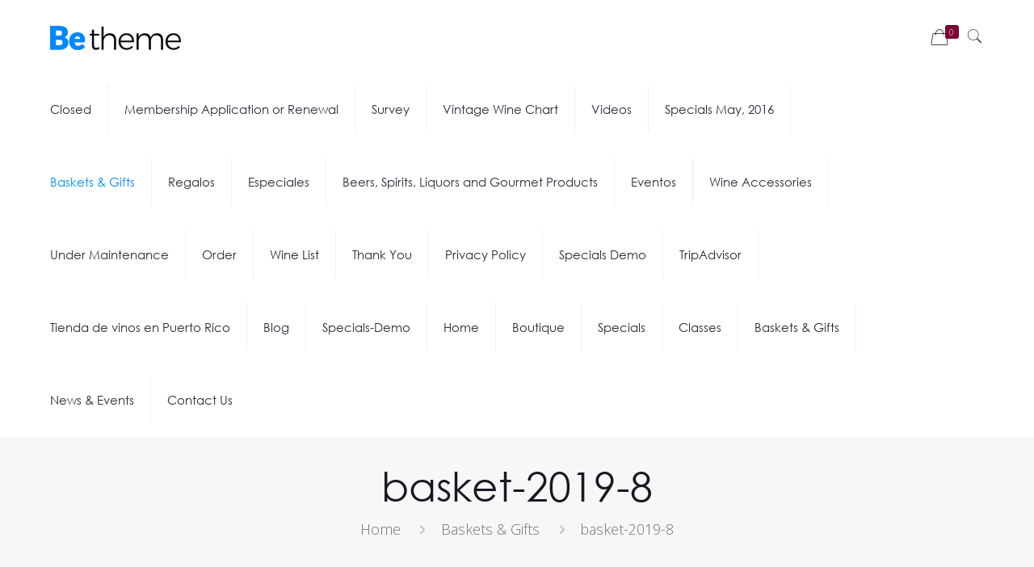

--- FILE ---
content_type: text/css
request_url: https://boutiqueduvin.com/wp-content/themes/betheme-child/style.css?ver=66d16cefbd5cb17f404c3bad5943a4c2
body_size: 130
content:
/*
Theme Name: Betheme Child
Theme URI: https://themes.muffingroup.com/betheme
Author: Muffin group
Author URI: https://muffingroup.com
Description: Child Theme for Betheme
Template: betheme
Version: 1.6.2
*/

@font-face {
    font-family: 'MiltonOne';
    src: url(/wp-content/themes/betheme-child/fonts/MiltonOne/MiltonOne.ttf) format('truetype');
    font-weight: 400;
    font-style: normal;
}

@font-face {
    font-family: 'MiltonOne';
    src: url(/wp-content/themes/betheme-child/fonts/MiltonOne/MiltonOneBold.ttf) format('truetype');
    font-weight: 700;
    font-style: normal;
}

@font-face {
    font-family: 'YoureInvited';
    src: url(/wp-content/themes/betheme-child/fonts/YoureInvited/YoureInvited.ttf) format('truetype');
    font-weight: 400;
    font-style: normal;
}

@font-face {
    font-family: 'YoureInvited';
    src: url(/wp-content/themes/betheme-child/fonts/YoureInvited/YoureInvited-Heavy.ttf) format('truetype');
    font-weight: 700;
    font-style: normal;
}

@font-face {
    font-family: 'Century Gothic';
    src: url(/wp-content/themes/betheme-child/fonts/CenturyGothic/GOTHIC.TTF) format('truetype');
    font-weight: 400;
    font-style: normal;
}

@font-face {
    font-family: 'Century Gothic';
    src: url(/wp-content/themes/betheme-child/fonts/CenturyGothic/GOTHICI.TTF) format('truetype');
    font-weight: 400;
    font-style: italic;
}

@font-face {
    font-family: 'Century Gothic';
    src: url(/wp-content/themes/betheme-child/fonts/CenturyGothic/GOTHICB.TTF) format('truetype');
    font-weight: 700;
    font-style: normal;
}

@font-face {
    font-family: 'Century Gothic';
    src: url(/wp-content/themes/betheme-child/fonts/CenturyGothic/GOTHICBI.TTF) format('truetype');
    font-weight: 700;
    font-style: italic;
}